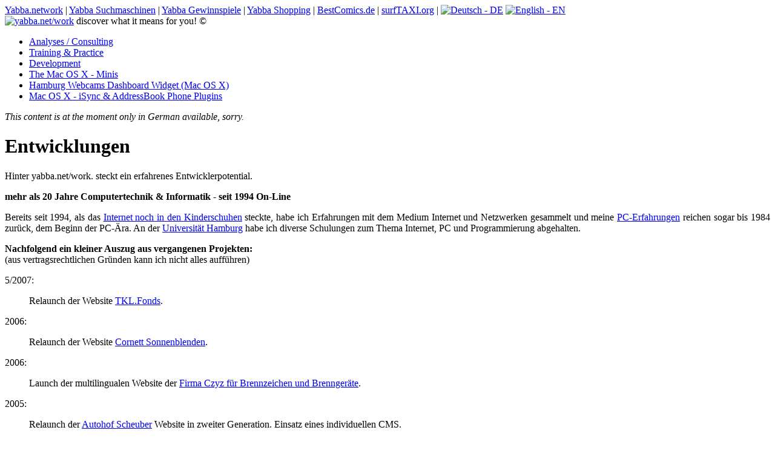

--- FILE ---
content_type: text/html;charset=UTF-8
request_url: http://www.yabba.net/dev
body_size: 8038
content:
<!DOCTYPE html PUBLIC "-//W3C//DTD XHTML 1.0 Transitional//EN" "http://www.w3.org/TR/xhtml1/DTD/xhtml1-transitional.dtd">
<html>
<head>
<title>yabba.network | Entwicklungen</title>
<meta http-equiv="Content-Type" content="text/html; charset=UTF-8" />
<meta http-equiv="Content-Language" content="" />
<meta http-equiv="Content-Style-Type" content="text/css" />
<meta http-equiv="pragma" content="no-cache" />
<meta http-equiv="Expires" content="Fri, 19 Dec 2025 14:10:52 CET" />
<meta name="title" content="yabba.network | Entwicklungen" />
<meta name="description" content="yabba.network | Entwicklungen" />
<meta name="keywords" content="yabba, suchmaschine, suchmaschinen, finden, nicht, suchen, klug, intelligent, übersichtlich, erfolgreich" />

<meta name="generator" content="yabba.network - http://www.yabba.net" />
<meta name="author" content="Stefan J. Morgenroth, yabba.network" />
<meta name="copyright" content="1994-2007, Stefan J. Morgenroth" />
<meta name="document-classification" content="Internet Services" />
<meta name="document-rights" content="Copyrighted Work" />
<meta name="document-type" content="Private" />
<meta name="document-rating" content="Safe for Kids" />
<meta name="document-distribution" content="IU" />
<meta name="cache-control" content="no-cache" />
<meta name="Page-Topic" content="Dienstleistung" />
<meta name="date" content="2025-12-19CET14:10:52+0100" />
<meta name="revisit-after" content="7 days" />
<meta name="robots" content="index, follow" />
<meta name="GOOGLEBOT" content="NOARCHIVE" />
<link rel="DC.identifier" type="text/plain" href="http://www.ietf.org/rfc/rfc1866.txt" />
<link rel="home" title="Yabba! Homepage" href="/" />
<link rel="index" title="Seitenindex" href="/" />
<link rel="contents" title="Inhalt" href="/" />
<link rel="author" title="Yabba!" href="/impressum" />
<link rel="copyright" title="Copyright Yabba!" href="/impressum" />
<link rel="bookmark" title="Yabba! - Finden! nicht Suchen!" href="https://www.yabba.de" />
<link rel="bookmark" title="yabba.network" href="http://yabba.net" />
<link rel="bookmark" title="Jalizer" href="http://jalizer.com" />
<link rel="bookmark" title="BestComics" href="http://bestcomics.de" />
<link rel="bookmark" title="CrazyComics" href="http://Crazycomics.de" />
<link rel="bookmark" title="surfTAXI" href="http://surftaxi.org" />

<link rel="shortcut icon" href="/favicon.ico" type="image/x-icon" />
<link rel="icon" href="/favicon.ico" type="image/x-icon" />
<link rel="stylesheet" type="text/css" media="screen" href="/styles/screen.css" />
<link rel="stylesheet" type="text/css" media="handheld" href="/styles/handheld.css" />
<link rel="stylesheet" type="text/css" media="print" href="/styles/print.css" />
<script type="text/javascript">
		var _paq = window._paq || [];
		/* tracker methods like "setCustomDimension" should be called before "trackPageView" */
		_paq.push(["setDocumentTitle", document.domain + "/" + document.title]);
		_paq.push(["setCookieDomain", "*.www.yabba.net"]);
		_paq.push(['trackPageView']);
		_paq.push(['enableLinkTracking']);
		(function() {
			var u="https://home.yabba.net/matomo/";
			_paq.push(['setTrackerUrl', u+'matomo.php']);
			_paq.push(['setSiteId', '2']);
			var d=document, g=d.createElement('script'), s=d.getElementsByTagName('script')[0];
			g.type='text/javascript'; g.async=true; g.defer=true; g.src=u+'matomo.js'; s.parentNode.insertBefore(g,s);
		})();
	</script>
	<noscript><p><img src="https://home.yabba.net/matomo/matomo.php?idsite=2&amp;rec=1" style="border:0;" alt="" /></p></noscript></head>
<body><div id="corporateborder"><a href="http://www.yabba.net" target="_top" title="yabba.net/work">Yabba.network</a>
|
<a href="http://www.yabba.de" target="_blank" title="Yabba Suchmaschinen">Yabba Suchmaschinen</a>
|
<a href="http://gewinnspiele.yabba.de" target="_blank" title="Yabba Gewinnspiele">Yabba Gewinnspiele</a>
|
<a href="http://www.profiseller.de/shop1/mega/index.php3?ps_id=yabba&amp;schop=13" target="_blank" title="Yabba Shopping">Yabba Shopping</a>
|
<a href="http://www.bestcomics.de" target="_blank" title="BestComics">BestComics.de</a>
|
<a href="http://www.surftaxi.org" target="_blank" title="surfTAXI">surfTAXI.org</a>
|
<span id="languageflags"><a href="?lang=de" target="_top" title=""><img src="/images/flag_de-DE.png" title="Deutsche Sprache" alt="Deutsch - DE" /></a>
<a href="?lang=en" target="_top" title="" class="flagselected"><img src="/images/flag_en.png" title="English language" alt="English - EN" /></a></span><!-- a href="http://del.icio.us/post?url=http%3A%2F%2Fwww.yabba.de%2F&title=Yabba%20-%20Finden!%20nicht%20Suchen!&amp;jump=no" target="_blank" title="Bookmark Yabba on del.icio.us">Bookmark Yabba on del.icio.us</a -->
</div><div id="logo"><a href="/" target="_top"><img src="/images/Yabba_net_Logo_350x41_20070322.png" alt="yabba.net/work" title="yabba.net/work" /></a> discover what it means for you! ©</div><div id="menuleft">
<ul>

<li><a href="/consulting" target="_top" title="Analyses / Consulting">Analyses / Consulting</a></li>

<li><a href="/training" target="_top" title="Training &amp; Practice">Training &amp; Practice</a></li>

<li class="selected"><a href="/dev" target="_top" title="Development">Development</a></li>

<li><a href="/macosxminis" target="_top" title="Präsentationen bei den Treffen der Hamburger Mac User Group">The Mac OS X - Minis</a></li>

<li><a href="/cam" target="_top" title="Yabba - Hamburg Webcams Dashboard <nobr>Widget (Mac OS X)</nobr>">Hamburg Webcams Dashboard <nobr>Widget (Mac OS X)</nobr></a></li>

<li><a href="/isync" target="_top" title="yabba.network - Mac OS X - iSync &amp; AddressBook Phone Plugins">Mac OS X - iSync &amp; AddressBook Phone Plugins</a></li>

</ul>
</div><div id="contentframe">
<p><i>This content is at the moment only in German available, sorry.</i></p><h1>Entwicklungen</h1>

<p align="justify">Hinter yabba.net/work. steckt ein erfahrenes Entwicklerpotential.</p>
<p align="justify"><strong>mehr als 20 Jahre Computertechnik &amp; Informatik - seit 1994 On-Line</strong></p>

<p align="justify">Bereits seit 1994, als das <a href="http://www.w3c.org/History.html" target="_blank">Internet noch in den Kinderschuhen</a> steckte, habe ich Erfahrungen mit dem Medium Internet und Netzwerken gesammelt und meine <a href="/info/">PC-Erfahrungen</a> reichen sogar bis 1984 zur&uuml;ck, dem Beginn der PC-Ära. An der <a href="http://www.uni-hamburg.de" target="Uni-HH">Universit&auml;t Hamburg</a> habe ich diverse Schulungen zum Thema Internet, PC und Programmierung abgehalten.</p>

<p align="justify"><strong>Nachfolgend ein kleiner Auszug aus vergangenen Projekten:</strong><br />
(aus vertragsrechtlichen Gründen kann ich nicht alles aufführen)
</p>


<dl>

<!-- dt><span class="paragraphtitle">2006:</span><br /></dt>
<dd><p align="justify">
</p></dd -->

<dt><span class="paragraphtitle">5/2007:</span><br /></dt>
<dd><p align="justify">Relaunch der Website <a href="http://www.tklfonds.de" target="_blank">TKL.Fonds</a>.
</p></dd>


<dt><span class="paragraphtitle">2006:</span><br /></dt>
<dd><p align="justify">Relaunch der Website <a href="http://www.cornett.de" target="_blank">Cornett Sonnenblenden</a>.
</p></dd>


<dt><span class="paragraphtitle">2006:</span><br /></dt>
<dd><p align="justify">Launch der multilingualen Website der <a href="http://www.grawer-htc.pl" target="_blank">Firma Czyz für Brennzeichen und Brenngeräte</a>.
</p></dd>


<dt><span class="paragraphtitle">2005:</span><br /></dt>
<dd><p align="justify">
Relaunch der <a href="http://www.autohof-scheuber.de" target="_blank">Autohof Scheuber</a> Website in zweiter Generation. Einsatz eines individuellen CMS.
</p></dd>


<dt><span class="paragraphtitle">2005:</span><br /></dt>
<dd><p align="justify">
Diverse Systemerweiterungen und Systempflege der Online Präsenz der  <a href="http://www.tklfonds.de" target="_blank">TKL.Fonds</a>.
</p></dd>


<dt><span class="paragraphtitle">4-11/2004:</span><br /></dt>
<dd><p align="justify">Relaunch der Website der <a href="http://www.drludzundpartner.de" target="_blank">Dr. Ludz Vermögensberatungs- und Vermittlungsgesellschaft mbH</a>. Komplette Neuentwicklung mit der Integration vieler Neuerungen. Online-System- und Datenbankentwicklung und Einbindung bisheriger Intranetfunktionen in den Online-Auftritt. Die Realisation erfolgte in Kooperation mit der <a href="http://www.seeewave.net" target="_blank">Designerin Kirsten Rusche</a>, die das Design entwickelt hat.
</p></dd>

<dt><span class="paragraphtitle">5/2004:</span><br /></dt>
<dd><p align="justify">
<a href="http://www.autohof-scheuber.de" target="_blank">Autohof Scheuber</a> feiert 50-jähriges Jubiläum. Ich gratuliere herzlich und wünsche mindestens weitere 50 Jahre!
</p></dd>

<dt><span class="paragraphtitle">seit 3/2004:</span><br /></dt>
<dd><p align="justify">
Fortsetzung der erfolgreichen Zusammenarbeit mit <a href="http://www.tklfonds.de" target="_blank">TKL.Fonds</a>. Es ist eine kontinuierliche Weiterentwicklung des bestehenden Systems vereinbart.
</p></dd>

<dt><span class="paragraphtitle">8-9/2003:</span><br /></dt>
<dd><p align="justify">
Entwicklung einer Schnittstelle zur Datenrestrukturierung unter Oracle für <a href="http://www.hydro-aluminium.com/" target="_blank">Hydro Aluminum Deutschland - Rolled Products</a>.
</p></dd>

<dt><span class="paragraphtitle">6-7,10-12/2003:</span><br /></dt>
<dd><p align="justify">Backend Datenbankentwicklung für <a href="http://www.tklfonds.de" target="_blank">TKL.Fonds</a> zur Darstellung, Auslieferung und Analyse von Fondsinformationen.
</p></dd>

<dt><span class="paragraphtitle">5/2003:</span><br /></dt>
<dd><p align="justify">Die <a href="http://www.jalizer.com/diaprojector.html" target="_blank">jalizer DiaProjector 1.5 Final Release</a> und Bugfix <a href="http://www.jalizer.com/diaprojector.html" target="_blank">DiaProjector 1.0.1</a> sind verf&uuml;gbar. Der <a href="http://www.jalizer.com/diaprojector.html" target="_blank">DiaProjector 1.0.1</a> ist dabei zum <a href="http://www.jalizer.com/diaprojector.html" target="_blank">kostenfreien Testen</a> online.
</p></dd>

<dt><span class="paragraphtitle">3/2003:</span><br /></dt>
<dd><p align="justify">Die <a href="http://www.jalizer.com/diaprojector.html" target="_blank">jalizer DiaProjector 1.0 Final Release</a> ist verf&uuml;gbar.
</p></dd>

<dt><span class="paragraphtitle">2/2003:</span><br /></dt>
<dd><p align="justify">Diverse <a href="http://www.yabba.de/search.php" target="_blank">neue Such-Erweiterungen</a> sind in die <a href="http://www.yabba.de/search.php" target="_blank">Yabba!-Suche</a> integriert worden, um das Auffinden er gew&uuml;nschten Informationen zu erleichtern.
Zus&auml;tzlich jetzt auch das von Google und Overture her bekannte <a href="http://www.yabba.de/service/werbung/" target="_blank">Keyword-Advertisement</a> in den Suchergebnissen.
</p></dd>

<dt><span class="paragraphtitle">2/2003:</span><br /></dt>
<dd><p align="justify">Eine Preview des <a href="http://www.jalizer.com/diaprojector.html" target="_blank">jalizer DiaProjector</a> ist verf&uuml;gbar.
</p></dd>

<dt><span class="paragraphtitle">1/2003:</span><br /></dt>
<dd><p align="justify">Ich habe <a href="http://www.yabba.de" target="_blank">Yabba! - Finden! nicht Suchen! - Das gro&szlig;e internationale Suchmaschinen-Archiv</a> &uuml;bernommen.
</p></dd>

<dt><span class="paragraphtitle">7/2002:</span><br /></dt>
<dd><p align="justify"><a href="/gedcomfilter">GEDCOM filter</a>. A new project which is targeted to develop a conversion modul based on the common <a href="http://sf.net/projects/gedcomfilter/" target="_blank">GEDCOM format</a> for genealogical systems on various platforms. Here you find the standards for <a href="http://sf.net/projects/gedcomfilter/" target="_blank">GEDCOM and GEDCOM XML as PDF for download</a>.
</p></dd>

<dt><span class="paragraphtitle">3/2002:</span><br /></dt>
<dd><p align="justify"><a href="http://www.jalizer.com/installjar.html" target="external">InstallJAR</a> ist mit einem Initial Release gestartet. Ein kleines Tool zur Installation von JAR- und ZIP-Archiven in Java2. Mit <a href="http://www.jalizer.com/installjar.html" target="external">InstallJAR</a> mu&szlig; nicht mehr m&uuml;hsam nach dem Systempfad f&uuml;r die externen zus&auml;tzlichen Java-Libraries gesucht werden. <a href="http://www.jalizer.com/installjar.html" target="external">InstallJAR</a> erleichtert es unter Java2 z.B. JDBC-Libraries, wie &quot;<a href="http://sourceforge.net/projects/mmmysql/" target="external">mm.mysql-2.0.14-bin.jar</a>&quot; bzw. <a href="http://www.mysql.com/products/connector-j/" target="_blank">3.x</a>
(JBDC-Schnittstelle f&uuml;r <a href="http://www.mysql.com" target="external">MySQL</a>), automatisch in das vom Java2-System vorgesehene Verzeichnis zu kopieren. So entfallen durch <a href="http://www.jalizer.com/installjar.html" target="external">InstallJAR</a> die umst&auml;ndlichen &Auml;nderungen am CLASSPATH.<br />
<a href="http://www.jalizer.com/installjar.html" target="external">InstallJAR</a> setzt auf die neue Java2 <a href="http://java.sun.com/products/javawebstart/" target="external">Web Start</a>-Technologie von <a href="http://www.sun.com" target="external">Sun</a>. <a href="http://java.sun.com/products/javawebstart/" target="external">Java Web Start</a> wird aktiv seit Java2 1.3.1 unterst&uuml;tzt und ist seit <a href="http://java.sun.com/j2se/1.4/" target="external">Java2 1.4.0</a> im Installationsumfang enthalten.
</p></dd>

<dt><span class="paragraphtitle">2002:</span><br /></dt>
<dd><p align="justify">Die Autovermietung f&uuml;r Spezialfahrzeuge, LKW, Transporte und Umz&uuml;ge <a href="http://www.autohof-scheuber.de" target="_blank">Autohof Scheuber</a> hat sich entschieden, sich f&uuml;r ihren neuen Webauftritt in 3/2002 von mir beraten und den Online-Auftritt umsetzen zu lassen. <a href="http://autohof-scheuber.de" target="_blank">Autohof Scheuber</a> hatte sich bereits 1999 f&uuml;r ihre Generalvertretung f&uuml;r Autosonnenblenden <a href="http://www.cornett.de" target="_blank">Cornett</a> zu einem einfachen Einsteiger Webauftritt entschieden, um den Markt zu testen.
</p></dd>

<dt><span class="paragraphtitle">2000-2002:</span><br /></dt>
<dd><p align="justify">Als ein grö&szlig;eres Projekt wurde u.a. das Backend hinter <a href="http://www.surftaxi.org" target="_top">surfTAXI</a> entwickelt. <a href="http://www.surftaxi.org" target="_top">surfTAXI</a> ist ein flexibles <a href="http://www.surftaxi.org" title="Das surfTAXI">Navigationssystem</a>, das es erm&ouml;glicht Touren &uuml;ber Internetseiten einfach und schnell zu produzieren. Der Clou daran ist die flexible Integrierbarkeit in beliebige existierende Systeme mittels einer flexiblen CI-Anpassungsmöglichkeit.<br />
<a href="http://www.surftaxi.org" target="_top">surfTAXI</a> war so erfolgreich am Markt, da&szlig; auf Anhieb eine Marktf&uuml;hrerschaft im Lizenzmarkt erreicht wurde. <a href="http://www.surftaxi.org" target="_top">surfTAXI</a>
war einer von den drei	letzten &quot;&Uuml;berlebenden&quot; weltweit, von den ehemals sechs gr&ouml;&szlig;ten Webtourenanbietern.
</p></dd>

<dt><span class="paragraphtitle">2001/2002:</span><br /></dt>
<dd><p align="justify">Habe ich die Restrukturierung und Renovierung des erfolgreichen Suchmaschinen-Archivs <a href="http://www.yabba.de" target="yabba">Yabba!</a> und das Lizenzmodell des zu <a href="http://www.yabba.de" target="yabba">Yabba!</a> geh&ouml;renden B&ouml;rseninformationsangebots <a href="http://www.stockbot.de" target="stockbot">Stockbot.de</a> vorangetrieben.<br />
[10/2002: Der Relaunch von Yabba mit neuem Design ist abgeschlossen.]
</p></dd>

<dt><span class="paragraphtitle">2002: 10 Jahre WWW</span><br /></dt>
<dd><p align="justify">Das <a href="http://www.w3c.org/Consortium/" target="_blank">WWW</a> hat im Januar 2002 sein 10j&auml;hriges Bestehen gefeiert.
</p></dd>

<dt><span class="paragraphtitle">seit 1999:</span><br /></dt>
<dd><p align="justify">Seit einiger Zeit wird auch in <a href="http://www.opensource.org" target="external">OpenSource</a> Projekte investiert. Diese Projekte sind auf <a href="http://sf.net" target="external">Sourceforge</a> verf&uuml;gbar.
Nachdem zuerst versucht wurde ein eigenst&auml;ndiges Projekt (<a href="http://sourceforge.net/projects/phpadsplus/" target="external">phpAdsPlus</a>) zu starten, wurde das Know-How einem weiteren Projekt (<a href="http://sourceforge.net/projects/phpadsnew/" target="external">Projekt-Website phpAdsNew</a>, <a href="http://www.phpadsnew.com" target="_blank">phpAdsNew.com</a>) hinzugef&uuml;gt. Bei beiden Projekten handelt es sich um eine Weiterf&uuml;hrung eines leistungsf&auml;higen OpenSource Bannersystems (<a href="http://phpwizard.net/phpAds/" target="external">phpAds von Tobias Ratschiller</a>, welches seit Anfang 2000 nicht mehr weiterentwickelt wurde) auf Basis der OpenSource Datenbank <a href="http://www.mysql.com" target="external">MySQL</a>.
<br />
<a href="http://www.phpadsnew.com/two/developers-profiles.html" target="_blank"><strong>Ich gehöre bei der Entwicklung von phpAdsNew 2.0 zu den fünf Hauptentwicklern</strong></a>.
<br />
<a href="http://sourceforge.net/projects/phpadsnew/" target="external">phpAdsNew</a> hat inzwischen einen gro&szlig;en Schritt nach vorn getan und kann kleine bis mittelgro&szlig;e Webseiten mit einem konkurenzlosen Bannersystem zuverl&auml;ssig versorgen. Es wird u.a. bei <a href="http://yabba.de" target="external">Yabba!</a> bereits seit 1999 erfolgreich eingesetzt.<br />
Ganz neu habe ich ein <a href="http://sourceforge.net/projects/dandra/" target="external">Projekt f&uuml;r Code Snippets</a> f&uuml;r <a href="http://www.php.net" target="external">PHP</a>, <a href="https://developer.mozilla.org/docs/Web/JavaScript" title="http://developer.netscape.com/docs/manuals/javascript.html" target="external">JavaScript</a>, <a href="http://java.sun.com" target="external">Java</a> und anderen Sprachen gestartet. <a href="http://cvs.sourceforge.net/cgi-bin/viewcvs.cgi/dandra/dandra/" target="external">Einsicht in das CVS</a>. Damit möchte ich Anf&auml;ngern in den jeweiligen Sprachen die M&ouml;glichkeit geben nicht immer wieder das Rad neu erfinden zu m&uuml;ssen. :-) <a href="http://sf.net/projects/dandra/" target="SourceForge"><img src="http://sourceforge.net/sflogo.php?group_id=17941&amp;type=1" width="88" height="31" border="0" alt="SourceForge Logo" title="SourceForge.net" align="top" /></a>
</p></dd>

<dt><span class="paragraphtitle">9/1999:</span><br /></dt>
<dd><p align="justify">So habe ich 1999 das wirklich problematische Zusammenf&uuml;hren des <a href="http://swt-www.informatik.uni-hamburg.de/howto/php3.html" target="_blank">Netscape Enterprise Servers 3.6 und PHP3</a> erfolgreich in einer Projektgruppe im <a href="http://www.informatik.uni-hamburg.de" target="_blank">FB Informatik an der Uni-Hamburg</a> gel&ouml;st.
</p></dd>

<dt><span class="paragraphtitle">1999:</span><br /></dt>
<dd><p align="justify"><a href="http://autohof-scheuber.de" target="scheuber">Autohof Scheuber</a> hat sich 1999 f&uuml;r ihre Generalvertretung f&uuml;r Autosonnenblenden <a href="http://www.cornett.de" target="cornett">Cornett</a> zu einem Einsteiger Webauftritt entschieden, um den Markt zu testen. Die <a href="http://www.cornett.de" target="cornett">Cornett-Webseite</a> ist inzwischen ein sehr beliebter Anlaufpunkt mit stetig steigenden Zugriffszahlen f&uuml;r alle, die Ihre Fahrzeuge gerne mit einer attraktiven original Sonnenblende ausstatten wollen.
</p></dd>

<dt><span class="paragraphtitle">1998/1999:</span><br /></dt>
<dd><p align="justify">Es wurden auch schon individuelle Shoppinganwendungen entwickelt, u.a. das "One-Click"-System von der <a href="http://www.jura-buch.de" target="jurabuch">Jura-Buch AG</a>
</p></dd>

<dt><span class="paragraphtitle">1997/98:</span><br /></dt>
<dd><p align="justify">Gründung des Suchmaschinen-Archiv Projektes <a href="http://www.yabba.de" target="_blank">Yabba - Finden! nicht Suchen!</a>. Das Projekt ist aus der Suchmaschinen-Liste des Fachbereichs Rechtswissenschaft I an der Universität Hamburg hervorgegangen.
</p></dd>

<dt><span class="paragraphtitle">1996:</span><br /></dt>
<dd><p align="justify">Portierung des Kommandozeilenprogrammes <a href="http://www.the-labs.com/GIFMerge/" target="_blank">GIFMerge</a> auf die Plattformen HP-UX und IBM OS/2. Mit Hilfe von <a href="http://www.the-labs.com/GIFMerge/" target="_blank">GIFMerge</a> kann aus einzelnen GIF-Bildern bzw. Bildelementen eine GIF-Animation erstellt werden.
</p></dd>

<dt><span class="paragraphtitle">1994:</span><br /></dt>
<dd><p align="justify">Ins Leben rufen des Webangebots des <a href="http://www.jura.uni-hamburg.de" target="_blank">Fachbereichs Rechtswissenschaft I an der Universität Hamburg</a> am <a href="http://www.jura.uni-hamburg.de/cpj/" target="_blank">Zentrum für Rechts und Verwaltungsinformatik</a> (Inzwischen umbenannt in <a href="http://www.jura.uni-hamburg.de/cpj/" target="_blank">"Computerpool Jura" (CPJ)</a>)
</p></dd>

<dt><span class="paragraphtitle">ca. 1984:</span><br /></dt>
<dd><p align="justify"><img src="/images/ibm_portable_pc_1985.gif" alt="IBM Portable PC" title="IBM Portable PC" style="float: right; margin-left: 20px; margin-bottom: 10px" />Start in das Computerzeitalter in der Computer AG an meiner Schule auf Alphatronic Personal Computern und später auch auf IBM PCs und sogar einem wirklichen &quot;Sonderling&quot;, dem IBM Portable PC.
<br />Schreiben erster BASIC Programme; später auch in UCSD Pascal und Turbo Pascal. Mein Fokus lag dabei häufig bei der Programmierung graphischer Ausgaben.
<br clear="all" />

</p></dd>
</dl>


<p align="justify">Ich habe auch f&uuml;r diverse weitere Problemstellungen L&ouml;sungen gefunden, die bis dato nicht l&ouml;sbar erschienen. So wurde schon 1999  das wirklich problematische Zusammenf&uuml;hren des <a href="http://swt-www.informatik.uni-hamburg.de/howto/php3.html" target="external">Netscape Enterprise Servers 3.6 und PHP3</a> erfolgreich in einer Projektgruppe im FB Informatik an der Uni-Hamburg gel&ouml;st.
</p>

<p><b>Sie wollen auch vom Know-How profitieren?</b></p>
<p align="center"><b><a href="/contact" title="Kontakt-Formular">Nehmen Sie einfach Kontakt auf!</a></b></p>

<p>&nbsp;</p>
<p>&nbsp;</p>
</div><div id="footer">[ <a href="/consulting" target="_top" title="Analyses / Consulting">Analyses / Consulting</a>
|
<a href="/dev" target="_top" title="Development">Development</a>
|
<a href="/training" target="_top" title="Training &amp; Practice">Training &amp; Practice</a>
]
<br />
[ <a href="/macosxminis" target="_top" title="The Mac OS X - Minis">The Mac OS X - Minis</a>
|
<a href="/cam" target="_top" title="Mac OS X Dashboard Widget: Hamburg WebCams">Hamburg Webcams Dashboard <nobr>Widget (Mac OS X)</nobr></a>
]
<br />
<a href="/" target="_top" title="YABBA ist eine eingetragene Marke">Yabba &reg;</a> , all rights reserved | <a href="/impressum" target="_top">Imprint/address</a> | <a href="/contact" target="_top" title="Get in contact">Get in contact</a>
</div><img src="https://home.yabba.net/matomo/matomo.php?idsite=2&amp;rec=1" style="border:0" alt="" />
</body>
</html>
